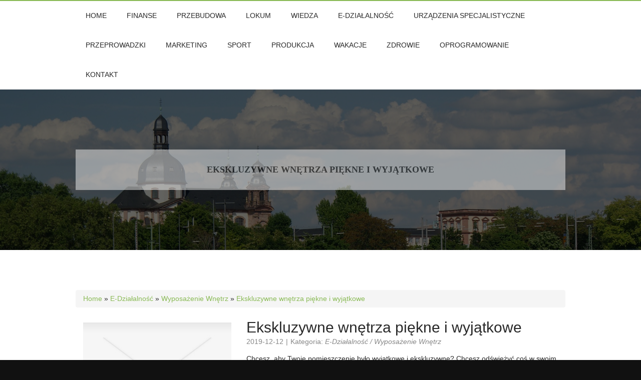

--- FILE ---
content_type: text/html; charset=utf8
request_url: http://www.fotografiasferyczna.pl/e-dzialalnosc/wyposazenie-wnetrz/ekskluzywne-wnetrza-piekne-i-wyjatkowe
body_size: 6631
content:
<!DOCTYPE html>
<!--
Template Name: Abele
Author: <a href="http://www.os-templates.com/">OS Templates</a>
Author URI: http://www.os-templates.com/
Licence: Free to use under our free template licence terms
Licence URI: http://www.os-templates.com/template-terms
-->
<html>
    <head>
        <base href="http://www.fotografiasferyczna.pl">
        <title>Ekskluzywne wnętrza piękne i wyjątkowe - Fotografia Sferyczna</title>
		<meta name="description" content="" />
        <meta name="google-site-verification" content="">
        <meta charset="utf-8">
		<meta http-equiv="content-type" content="text/html; charset=utf-8" />
        <meta name="viewport" content="width=device-width, initial-scale=1.0, maximum-scale=1.0, user-scalable=no">
        <link rel="stylesheet" href="css/bootstrap.min.css" type="text/css" />    
        <link href="layout/styles/layout.css" rel="stylesheet" type="text/css" media="all">
        <link rel="stylesheet" type="text/css" href="css/custom.css" media="all">
    </head>
    <body id="top">
        <div class="wrapper row1">
            <header id="header" class="clear"> 
                <nav id="mainav" class="fl_right">
                    <ul class="clear">
                        <li><a href="/"><span>Home</span></a></li><li class="dropdown item1"><a href="/finanse" title="Finanse"><span>Finanse</span></a><ul class="sub-menu"><li><a href="/finanse/biura-rachunkowe" title="Biura Rachunkowe"><span>Biura Rachunkowe</span></a></li><li><a href="/finanse/doradztwo" title="Doradztwo"><span>Doradztwo</span></a></li><li><a href="/finanse/drukarnie" title="Drukarnie"><span>Drukarnie</span></a></li><li><a href="/finanse/handel" title="Handel"><span>Handel</span></a></li><li><a href="/finanse/hurtownie" title="Hurtownie"><span>Hurtownie</span></a></li><li><a href="/finanse/kredyty-leasing" title="Kredyty, Leasing"><span>Kredyty, Leasing</span></a></li><li><a href="/finanse/oferty-pracy" title="Oferty Pracy"><span>Oferty Pracy</span></a></li><li><a href="/finanse/ubezpieczenia" title="Ubezpieczenia"><span>Ubezpieczenia</span></a></li><li><a href="/finanse/ekologia" title="Ekologia"><span>Ekologia</span></a></li><li><a href="/finanse/banki-przelewy-waluty-kantory" title="Banki, Przelewy, Waluty, Kantory"><span>Banki, Przelewy, Waluty, Kantory</span></a></li></ul></li><li class="dropdown item2"><a href="/przebudowa" title="Przebudowa"><span>Przebudowa</span></a><ul class="sub-menu"><li><a href="/przebudowa/projektowanie" title="Projektowanie"><span>Projektowanie</span></a></li><li><a href="/przebudowa/remonty-elektryk-hydraulik" title="Remonty, Elektryk, Hydraulik"><span>Remonty, Elektryk, Hydraulik</span></a></li><li><a href="/przebudowa/materialy-budowlane" title="Materiały Budowlane"><span>Materiały Budowlane</span></a></li></ul></li><li class="dropdown item3"><a href="/lokum" title="Lokum"><span>Lokum</span></a><ul class="sub-menu"><li><a href="/lokum/drzwi-i-okna" title="Drzwi i Okna"><span>Drzwi i Okna</span></a></li><li><a href="/lokum/klimatyzacja-i-wentylacja" title="Klimatyzacja i Wentylacja"><span>Klimatyzacja i Wentylacja</span></a></li><li><a href="/lokum/nieruchomosci-dzialki" title="Nieruchomości, Działki"><span>Nieruchomości, Działki</span></a></li><li><a href="/lokum/domy-mieszkania" title="Domy, Mieszkania"><span>Domy, Mieszkania</span></a></li></ul></li><li class="dropdown item4"><a href="/wiedza" title="Wiedza"><span>Wiedza</span></a><ul class="sub-menu"><li><a href="/wiedza/placowki-edukacyjne" title="Placówki Edukacyjne"><span>Placówki Edukacyjne</span></a></li><li><a href="/wiedza/kursy-jezykowe" title="Kursy Językowe"><span>Kursy Językowe</span></a></li><li><a href="/wiedza/konferencje-sale-szkoleniowe" title="Konferencje, Sale Szkoleniowe"><span>Konferencje, Sale Szkoleniowe</span></a></li><li><a href="/wiedza/kursy-i-szkolenia" title="Kursy i Szkolenia"><span>Kursy i Szkolenia</span></a></li><li><a href="/wiedza/tlumaczenia" title="Tłumaczenia"><span>Tłumaczenia</span></a></li></ul></li><li class="dropdown item5"><a href="/e-dzialalnosc" title="E-Działalność"><span>E-Działalność</span></a><ul class="sub-menu"><li><a href="/e-dzialalnosc/bizuteria" title="Biżuteria"><span>Biżuteria</span></a></li><li><a href="/e-dzialalnosc/dla-dzieci" title="Dla Dzieci"><span>Dla Dzieci</span></a></li><li><a href="/e-dzialalnosc/meble" title="Meble"><span>Meble</span></a></li><li><a href="/e-dzialalnosc/wyposazenie-wnetrz" title="Wyposażenie Wnętrz"><span>Wyposażenie Wnętrz</span></a></li><li><a href="/e-dzialalnosc/wyposazenie-lazienki" title="Wyposażenie Łazienki"><span>Wyposażenie Łazienki</span></a></li><li><a href="/e-dzialalnosc/odziez" title="Odzież"><span>Odzież</span></a></li><li><a href="/e-dzialalnosc/sport" title="Sport"><span>Sport</span></a></li><li><a href="/e-dzialalnosc/elektronika-rtv-agd" title="Elektronika, RTV, AGD"><span>Elektronika, RTV, AGD</span></a></li><li><a href="/e-dzialalnosc/art-dla-zwierzat" title="Art. Dla Zwierząt"><span>Art. Dla Zwierząt</span></a></li><li><a href="/e-dzialalnosc/ogrod-rosliny" title="Ogród, Rośliny"><span>Ogród, Rośliny</span></a></li><li><a href="/e-dzialalnosc/chemia" title="Chemia"><span>Chemia</span></a></li><li><a href="/e-dzialalnosc/art-spozywcze" title="Art. Spożywcze"><span>Art. Spożywcze</span></a></li><li><a href="/e-dzialalnosc/materialy-eksploatacyjne" title="Materiały Eksploatacyjne"><span>Materiały Eksploatacyjne</span></a></li><li><a href="/e-dzialalnosc/inne-sklepy" title="Inne Sklepy"><span>Inne Sklepy</span></a></li></ul></li><li class="dropdown item6"><a href="/urzadzenia-specjalistyczne" title="Urządzenia Specjalistyczne"><span>Urządzenia Specjalistyczne</span></a><ul class="sub-menu"><li><a href="/urzadzenia-specjalistyczne/maszyny" title="Maszyny"><span>Maszyny</span></a></li><li><a href="/urzadzenia-specjalistyczne/narzedzia" title="Narzędzia"><span>Narzędzia</span></a></li><li><a href="/urzadzenia-specjalistyczne/przemysl-metalowy" title="Przemysł Metalowy"><span>Przemysł Metalowy</span></a></li></ul></li><li class="dropdown item7"><a href="/przeprowadzki" title="Przeprowadzki"><span>Przeprowadzki</span></a><ul class="sub-menu"><li><a href="/przeprowadzki/transport" title="Transport"><span>Transport</span></a></li><li><a href="/przeprowadzki/czesci-samochodowe" title="Części Samochodowe"><span>Części Samochodowe</span></a></li><li><a href="/przeprowadzki/wynajem" title="Wynajem"><span>Wynajem</span></a></li><li><a href="/przeprowadzki/uslugi-motoryzacyjne" title="Usługi Motoryzacyjne"><span>Usługi Motoryzacyjne</span></a></li><li><a href="/przeprowadzki/salony-komisy" title="Salony, Komisy"><span>Salony, Komisy</span></a></li></ul></li><li class="dropdown item8"><a href="/marketing" title="Marketing"><span>Marketing</span></a><ul class="sub-menu"><li><a href="/marketing/agencje-reklamowe" title="Agencje Reklamowe"><span>Agencje Reklamowe</span></a></li><li><a href="/marketing/materialy-reklamowe" title="Materiały Reklamowe"><span>Materiały Reklamowe</span></a></li><li><a href="/marketing/inne-agencje" title="Inne Agencje"><span>Inne Agencje</span></a></li></ul></li><li class="dropdown item9"><a href="/sport" title="Sport"><span>Sport</span></a><ul class="sub-menu"><li><a href="/sport/imprezy-integracyjne" title="Imprezy Integracyjne"><span>Imprezy Integracyjne</span></a></li><li><a href="/sport/hobby" title="Hobby"><span>Hobby</span></a></li><li><a href="/sport/zajecia-sportowe-i-rekreacyjne" title="Zajęcia Sportowe i Rekreacyjne"><span>Zajęcia Sportowe i Rekreacyjne</span></a></li></ul></li><li class="dropdown item10"><a href="/produkcja" title="Produkcja"><span>Produkcja</span></a><ul class="sub-menu"><li><a href="/produkcja/informatyczne" title="Informatyczne"><span>Informatyczne</span></a></li><li><a href="/produkcja/restauracje-catering" title="Restauracje, Catering"><span>Restauracje, Catering</span></a></li><li><a href="/produkcja/fotografia" title="Fotografia"><span>Fotografia</span></a></li><li><a href="/produkcja/adwokaci-porady-prawne" title="Adwokaci, Porady Prawne"><span>Adwokaci, Porady Prawne</span></a></li><li><a href="/produkcja/slub-i-wesele" title="Ślub i Wesele"><span>Ślub i Wesele</span></a></li><li><a href="/produkcja/weterynaryjne-hodowla-zwierzat" title="Weterynaryjne, Hodowla Zwierząt"><span>Weterynaryjne, Hodowla Zwierząt</span></a></li><li><a href="/produkcja/sprzatanie-porzadkowanie" title="Sprzątanie, Porządkowanie"><span>Sprzątanie, Porządkowanie</span></a></li><li><a href="/produkcja/serwis" title="Serwis"><span>Serwis</span></a></li><li><a href="/produkcja/opieka" title="Opieka"><span>Opieka</span></a></li><li><a href="/produkcja/inne-uslugi" title="Inne Usługi"><span>Inne Usługi</span></a></li></ul></li><li class="dropdown item11"><a href="/wakacje" title="Wakacje"><span>Wakacje</span></a><ul class="sub-menu"><li><a href="/wakacje/hotele-i-noclegi" title="Hotele i Noclegi"><span>Hotele i Noclegi</span></a></li><li><a href="/wakacje/podroze" title="Podróże"><span>Podróże</span></a></li><li><a href="/wakacje/wypoczynek" title="Wypoczynek"><span>Wypoczynek</span></a></li></ul></li><li class="dropdown item12"><a href="/zdrowie" title="Zdrowie"><span>Zdrowie</span></a><ul class="sub-menu"><li><a href="/zdrowie/dietetyka-odchudzanie" title="Dietetyka, Odchudzanie"><span>Dietetyka, Odchudzanie</span></a></li><li><a href="/zdrowie/kosmetyki" title="Kosmetyki"><span>Kosmetyki</span></a></li><li><a href="/zdrowie/leczenie" title="Leczenie"><span>Leczenie</span></a></li><li><a href="/zdrowie/salony-kosmetyczne" title="Salony Kosmetyczne"><span>Salony Kosmetyczne</span></a></li><li><a href="/zdrowie/sprzet-medyczny" title="Sprzęt Medyczny"><span>Sprzęt Medyczny</span></a></li></ul></li><li class="dropdown item13"><a href="/oprogramowanie" title="Oprogramowanie"><span>Oprogramowanie</span></a><ul class="sub-menu"><li><a href="/oprogramowanie/oprogramowanie" title="Oprogramowanie"><span>Oprogramowanie</span></a></li><li><a href="/oprogramowanie/strony-internetowe" title="Strony Internetowe"><span>Strony Internetowe</span></a></li></ul></li><li><a href="/kontakt"><span>Kontakt</span></a></li>
                    </ul>
                </nav>
                <!-- ################################################################################################ -->
            </header>
        </div>
        <!-- ################################################################################################ -->
        <!-- ################################################################################################ -->
        <!-- ################################################################################################ -->
        <div class="wrapper row2 bgded" style="background-image:url('images/demo/backgrounds/2.jpg');">
            <div class="overlay">
                <div id="intro" class="clear"> 
                    <article class="logo">
                        <h1 class="heading">Ekskluzywne wnętrza piękne i wyjątkowe</h1>
                    </article>
                </div>
            </div>
        </div>
        <div class="wrapper row3">
            <main class="container clear"> 
                <!-- main body -->
                <div class="group">
                    <div class="breadcrumb">
                        <a href="/">Home</a> &raquo; <a href="/e-dzialalnosc">E-Działalność</a> &raquo; <a href="/e-dzialalnosc/wyposazenie-wnetrz">Wyposażenie Wnętrz</a> &raquo; <a href="/e-dzialalnosc/wyposazenie-wnetrz/ekskluzywne-wnetrza-piekne-i-wyjatkowe">Ekskluzywne wnętrza piękne i wyjątkowe</a>
                    </div>  
                    <div class="articleContent">
    <div class="col-xs-12 col-ms-4 col-sm-4 col-md-4 col-lg-4">
        <div class="image"><img class="img-thubnail" src="img_www/none.jpg" alt="brak zdjęcia" /></div> 
        <div class="hr-20"></div>
    </div>
    <div class="col-xs-12 col-ms-8 col-sm-8 col-md-8 col-lg-8">
        <div class="title">
            Ekskluzywne wnętrza piękne i wyjątkowe
            <div class="hr-10"></div>
        </div>
        <div class="info">
            <span>2019-12-12</span><span class="separator">|</span><span>Kategoria: <i>E-Działalność / Wyposażenie Wnętrz</i></span>
        </div>
        <div class="text">
            <p>Chcesz, aby Twoje pomieszczenie było wyjątkowe i ekskluzywne? Chcesz odświeżyć coś w swoim domu lub mieszkaniu?Lampy kryształowe nowoczesne to jedna z wielu propozycji oświetleniowej, którą znajdą Państwo w naszym sklepie. Nasze produkty są wykonane z najwyższej jakości materiałów, z dbałością o każdy najmniejszy szczegół i detal. Zadowolenie i zaufanie naszych klientów jest dla nas priorytetem. Jesteśmy pewni, że dobrze dobrane oświetlenie potrafi dopełnić świetnie każde pomieszczenie i sprawić, że będziemy lepiej się czuć. Lampy kryształowe nowoczesne sprawiają, że pomieszczenie jest bardzo nowoczesne i wygląda na bardzo doświetlone. Nasi pracownicy to specjaliści w branży oświetlenia, więc możesz zawsze liczyć na ich wsparcie i pomoc w doborze lamp i żyrandoli. Oferujemy atrakcyjne ceny, w zamian za wysoką jakość usług i obsługi. Zapraszamy do zapoznania się z całą ofertą naszego sklepu.</p>
        </div>
        <div class="hr-20"></div>
    </div>
    <div class="clr"></div>
    <div class="social">
        <div class="col-xs-12 col-ms-12 col-sm-12 col-md-12 col-lg-12">
<script>
    (function (d, s, id) {
        var js, fjs = d.getElementsByTagName(s)[0];
        if (d.getElementById(id)) {
            return;
        }
        js = d.createElement(s);
        js.id = id;
        js.src = "//connect.facebook.net/pl_PL/all.js#xfbml=1";
        fjs.parentNode.insertBefore(js, fjs);
    }(document, 'script', 'facebook-jssdk'));
</script>

<a rel="nofollow" href="https://twitter.com/share" class="twitter-share-button" data-count="none" data-via="vedutapl">Tweet</a>
<script type="text/javascript" src="//platform.twitter.com/widgets.js"></script>

<div class="fb-like" data-href="http://www.fotografiasferyczna.pl/e-dzialalnosc/wyposazenie-wnetrz/ekskluzywne-wnetrza-piekne-i-wyjatkowe" data-send="true" data-width="450" data-show-faces="false" data-font="lucida grande"></div>
</div>
    </div>
    <div class="hr-20"></div>
    <div class="tab-panel">
        <ul class="nav nav-tabs" role="tablist">
    <li><a href="#add-comment" role="tab" data-toggle="tab">Dodaj Komentarz</a></li>
    <li><a href="#share-page" role="tab" data-toggle="tab">Poleć stronę</a></li>
    
    
</ul>

<div class="tab-content">
    <div class="hr-20"></div>
    
    <div class="tab-pane" id="add-comment">
        <form action="" method="post" role="form">
            <div class="form-group col-xs-12 col-ms-12 col-sm-6 col-md-6 col-lg-6">
                <label for="login1">Imię</label>
                <input name="login" id="login1" class="form-control" pattern="[a-zA-Z0-9]{3,}" required="" type="text">
            </div>
            <div class="hr-10"></div>
            <div class="form-group col-xs-12 col-ms-12 col-sm-6 col-md-6 col-lg-6">
                    <label for="email1">E-mail</label>
                    <input name="email" id="email1" class="form-control" pattern="[a-z0-9._%+-]+@[a-z0-9.-]+\.[a-z]{2,4}$" required="" type="email">
            </div>
            <div class="hr-10"></div>
            <div class="form-group col-xs-12 col-ms-12 col-sm-6 col-md-6 col-lg-6">
                <label for="message1">Twój komentarz</label>
                <textarea name="message" id="message1" rows="4" class="form-control" required=""></textarea>
            </div>
            <div class="hr-10"></div>
            <div class="col-xs-12 col-ms-12 col-sm-12 col-md-12 col-lg-12 btn-group ">
                <input name="submit" value="Wyślij" class="btn btn-default btn-success" type="submit">
                <input value="Wyczyść" type="reset" class="btn btn-default btn-warning">
            </div>
        </form>
        <div class="hr-30"></div>
    </div>
    

    
    <div class="tab-pane" id="share-page">
        <form action="" method="post" role="form">
            <div class="form-group">
                <div class="col-xs-12 col-ms-12 col-sm-12 col-md-12 col-lg-12">
                    <label for="www2">Polecana strona</label>
                    <div class="hr-10"></div>
                    <input name="www" id="www2" class="form-control" type="url" value="http://www.fotografiasferyczna.pl/e-dzialalnosc/wyposazenie-wnetrz/ekskluzywne-wnetrza-piekne-i-wyjatkowe">
                </div>
                <div class="hr-10"></div>
                <div class="col-xs-12 col-ms-12 col-sm-8 col-md-8 col-lg-8 ">
                    <label for="imie2">Imię</label>
                    <input name="imie" id="imie2" class="form-control" pattern="[a-zA-Z0-9]{3,}" required="" type="text">
                </div>
                <div class="hr-10"></div>
                <div class="col-xs-12 col-ms-12 col-sm-8 col-md-8 col-lg-8 ">
                    <label for="email2">E-mail</label>
                    <input name="email" id="email2" class="form-control" pattern="[a-z0-9._%+-]+@[a-z0-9.-]+\.[a-z]{2,4}$" required="" type="email">
                </div>
                <div class="hr-10"></div>
                <div class="col-xs-12 col-ms-12 col-sm-12 col-md-12 col-lg-12 ">
                    <input name="submit" class="btn btn-default" value="Poleć stronę" type="submit">
                </div> 
                <div class="hr-30"></div>
            </div>
        </form>
    </div>
    


    


    
</div>
    </div>
    <div class="hr-20"></div>
    
        <div class="similar col-xs-12 col-ms-12 col-sm-12 col-md-12 col-lg-12">
            <div class="title">
                <h2>Przeczytać warto:</h2>
                <div class="hr-10"></div>
            </div>
            <div class="article row"><div class="col-xs-4 col-ms-3 col-sm-3 col-md-3 col-lg-3 thumbOuter"><img class="thumb" src="/img_www/none.jpg" alt="Ekskluzywne wnętrza piękne i wyjątkowe" /></div><div class="col-xs-8 col-ms-9 col-sm-9 col-md-9 col-lg-9"><h5><a href="/e-dzialalnosc/wyposazenie-wnetrz/ekskluzywne-wnetrza-piekne-i-wyjatkowe">Ekskluzywne wnętrza piękne i wyjątkowe</a></h5> <p>Chcesz, aby Twoje pomieszczenie było wyjątkowe i ekskluzywne? Chcesz odświeżyć coś w swoim domu lub mieszkaniu?Lampy kryształowe nowoczesne to jedna z wielu propozycji oświetleniowej, którą znajdą Państwo w naszym sklepie. Nasze produkty są wykonane z najwyższej jakości materiałów, z dbałością o ka�...</p><div class="clr"></div></div></div><div class="hr-30"></div><div class="article row"><div class="col-xs-4 col-ms-3 col-sm-3 col-md-3 col-lg-3 thumbOuter"><img class="thumb" src="/img_www/none.jpg" alt="Ekskluzywne torebki dla kobiet" /></div><div class="col-xs-8 col-ms-9 col-sm-9 col-md-9 col-lg-9"><h5><a href="/e-dzialalnosc/odziez/ekskluzywne-torebki-dla-kobiet">Ekskluzywne torebki dla kobiet</a></h5> <p>Chiara.pl to sklep internetowy, w którym każda kobieta znajdzie coś idealnego do swojej szafy. W asortymencie są dostępne ekskluzywne torebki, markowe buty oraz wyjątkowe akcesoria. Nasze produkty powstały z myślą o klientkach, którym zależy na połączeniu nowoczesności z elegancją. Posiadamy wieloletnie ...</p><div class="clr"></div></div></div><div class="hr-30"></div><div class="article row"><div class="col-xs-4 col-ms-3 col-sm-3 col-md-3 col-lg-3 thumbOuter"><img class="thumb" src="/img_www/none.jpg" alt="Otwieramy.com - automatyka do bram i rolet" /></div><div class="col-xs-8 col-ms-9 col-sm-9 col-md-9 col-lg-9"><h5><a href="/e-dzialalnosc/elektronika-rtv-agd/otwieramy-com-automatyka-do-bram-i-rolet">Otwieramy.com - automatyka do bram i rolet</a></h5> <p>Swoją działalność nasza firma rozpoczęła kilkanaście lat temu. Jesteśmy autoryzowanym dealerem renomowanych firm, między innymi Nice, Wiśniowski czy Beninca. Nasza oferta to automatyka do bram garażowych, bram skrzydłowych, rolet, sprzedajemy także szlabany i słupki parkingowe oraz wideodomofony i inne ak...</p><div class="clr"></div></div></div><div class="hr-30"></div><div class="article row"><div class="col-xs-4 col-ms-3 col-sm-3 col-md-3 col-lg-3 thumbOuter"><img class="thumb" src="/img_www/none.jpg" alt="Najlepsze projekty wnętrz w Warszawie." /></div><div class="col-xs-8 col-ms-9 col-sm-9 col-md-9 col-lg-9"><h5><a href="/e-dzialalnosc/wyposazenie-wnetrz/najlepsze-projekty-wnetrz-w-warszawie-">Najlepsze projekty wnętrz w Warszawie.</a></h5> <p>Interesują Cię ciekawe i niebanalne projekty wnętrz? Chcesz zaaranżować swoje mieszkanie lub biuro, tak, aby odświeżyć jego wygląd i dać Ci więcej przestrzeni do działania? Pragniesz podążać za najnowszymi trendami w aranżacji? Jeżeli tak, to znaczy, że nasza agencja powstała z myślą o tobie. Nasza...</p><div class="clr"></div></div></div><div class="hr-30"></div><div class="article row"><div class="col-xs-4 col-ms-3 col-sm-3 col-md-3 col-lg-3 thumbOuter"><img class="thumb" src="/img_www/none.jpg" alt="Zmywarka gastronomiczna do restauracji" /></div><div class="col-xs-8 col-ms-9 col-sm-9 col-md-9 col-lg-9"><h5><a href="/e-dzialalnosc/inne-sklepy/zmywarka-gastronomiczna-do-restauracji">Zmywarka gastronomiczna do restauracji</a></h5> <p>W restauracyjnej kuchni występuje wiele obowiązków, prawidłowy ich podział, przyczyni się do tego, że sprawniej takie miejsce działa. Najwięcej pracy występuje przy zlewozmywaku, zmywanie to czynność najmniej przyjemna, niestety konieczna do tego, żeby restauracja była czysta i schludna. Najlepszym rozwi�...</p><div class="clr"></div></div></div><div class="hr-30"></div>
        </div>
        <div class="hr-20"></div>
    
</div>


                </div>
                <!-- / main body -->
                <div class="clear"></div>
            </main>
        </div>
        
        
        
        <div class="wrapper row4">
            <section id="cta" class="clear"> 
                <div class="group">
                    <div class="colour-1 one_half first">
                        <article class="group colour-1"> 
                            <h3>Najnowsze posty:</h3>
                            <ul class="unstyled"><li><a href="/marketing/agencje-reklamowe/profesjonalne-wsparcie-w-e-commerce" title="Profesjonalne wsparcie w e-commerce">Profesjonalne wsparcie w e-commerce</a></li><li><a href="/e-dzialalnosc/inne-sklepy/praktyczne-rozwiazanie-na-narzedzia-" title="Praktyczne rozwiązanie na narzędzia.">Praktyczne rozwiązanie na narzędzia.</a></li><li><a href="/wiedza/placowki-edukacyjne/kosmetyczne-kursy-dla-pasjonatow-urody" title="Kosmetyczne kursy dla pasjonatów urody">Kosmetyczne kursy dla pasjonatów urody</a></li><li><a href="/e-dzialalnosc/odziez/praktyczne-plecaki-z-kolejkami-na-kolach" title="Praktyczne plecaki z kolejkami na kołach">Praktyczne plecaki z kolejkami na kołach</a></li><li><a href="/e-dzialalnosc/inne-sklepy/blog-z-poradami-o-zapachach" title="Blog z poradami o zapachach">Blog z poradami o zapachach</a></li><li><a href="/e-dzialalnosc/odziez/eleganckie-nauszniki-w-kolorze-czarnym" title="Eleganckie nauszniki w kolorze czarnym">Eleganckie nauszniki w kolorze czarnym</a></li></ul>
                        </article>
                    </div>
                    <div class="colour-2 one_half">
                        <article class="group colour-2"> 
                            <h3>Losowe posty</h3>
                            <ul class="unstyled"><li><a href="/e-dzialalnosc/inne-sklepy/cudowne-szpilki-do-kupienia-online-" title="Cudowne szpilki do kupienia online!">Cudowne szpilki do kupienia online!</a></li><li><a href="/e-dzialalnosc/meble/spory-wybor-mebli-do-kuchni-salonu-i-nie-tylko" title="Spory wybór mebli do kuchni, salonu i nie tylko">Spory wybór mebli do kuchni, salonu i nie tylko</a></li><li><a href="/e-dzialalnosc/art-spozywcze/naturalna-energia-z-guarany" title="Naturalna energia z guarany">Naturalna energia z guarany</a></li><li><a href="/e-dzialalnosc/art-spozywcze/figi-suszone-to-zawsze-znakomity-wybor" title="Figi suszone to zawsze znakomity wybór">Figi suszone to zawsze znakomity wybór</a></li><li><a href="/e-dzialalnosc/wyposazenie-wnetrz/tylko-u-nas-zamowisz-najpiekniejsze-lampy-ogrodowe-" title="Tylko u nas zamówisz najpiękniejsze lampy ogrodowe!">Tylko u nas zamówisz najpiękniejsze lampy ogrodowe!</a></li><li><a href="/e-dzialalnosc/elektronika-rtv-agd/szeroki-wybor-oswietlenia-led-do-domu-" title="Szeroki wybór oświetlenia led do domu.">Szeroki wybór oświetlenia led do domu.</a></li></ul>
                        </article>
                    </div>
                </div>
                <div class="clear"></div>
            </section>
        </div>
                  
        <div class="wrapper row5">
            <footer id="footer" class="clear text-center"> 
                <ul class="faico" style="display: inline-block;">
                    <li><a class="faicon-facebook" href="#"><i class="fa fa-facebook"></i></a></li>
                    <li><a class="faicon-pinterest" href="#"><i class="fa fa-pinterest"></i></a></li>
                    <li><a class="faicon-twitter" href="#"><i class="fa fa-twitter"></i></a></li>
                    <li><a class="faicon-dribble" href="#"><i class="fa fa-dribbble"></i></a></li>
                    <li><a class="faicon-linkedin" href="#"><i class="fa fa-linkedin"></i></a></li>
                    <li><a class="faicon-google-plus" href="#"><i class="fa fa-google-plus"></i></a></li>
                    <li><a class="faicon-rss" href="#"><i class="fa fa-rss"></i></a></li>
                </ul>
            </footer>
        </div>
        <div class="wrapper row6">
            <div id="copyright" class="clear"> 
                <p class="fl_left">Copyright &copy; 2015 - All Rights Reserved - www.fotografiasferyczna.pl</p>
                <p class="fl_right">Template by <a rel="nofollow" target="_blank" href="http://www.os-templates.com/" title="Free Website Templates">OS Templates</a></p>
            </div>
        </div>
        <!-- JAVASCRIPTS -->
        <script src="js/jquery-2.1.3.min.js"></script>
        <script src="js/bootstrap.min.js"></script> 
        <!--<script src="layout/scripts/jquery.min.js"></script>--> 
        <script src="layout/scripts/jquery.mobilemenu.js"></script>
    </body>
</html>

--- FILE ---
content_type: text/css
request_url: http://www.fotografiasferyczna.pl/layout/styles/layout.css
body_size: 3546
content:
@charset "utf-8";
/*
Template Name: Abele
Author: <a href="http://www.os-templates.com/">OS Templates</a>
Author URI: http://www.os-templates.com/
Licence: Free to use under our free template licence terms
Licence URI: http://www.os-templates.com/template-terms
File: Layout CSS
*/

@import url("fontawesome-4.2.0.min.css");
@import url("framework.css");

/* Rows
--------------------------------------------------------------------------------------------------------------- */
.row0, .row0 a{}
.row1{border-top:2px solid;}
.row2, .row2 a{}
.row3, .row3 a{}
.row4, .row4 a{}
.row5{border-top:1px solid;}
.row6, .row6 a{}


/* Top Bar
--------------------------------------------------------------------------------------------------------------- */
#topbar{padding:5px 0 8px; font-size:12px; text-transform:uppercase;}

#topbar .nospace.linklist{}
#topbar .nospace.linklist li{display:inline; margin-right:5px; padding-right:8px; border-right:1px solid;}
#topbar .nospace.linklist li:last-child{margin:0; padding:0; border:none;}


/* Header
--------------------------------------------------------------------------------------------------------------- */
#header{}

#header #logo{margin:8px 0 0 0;}
#header #logo h1{margin:0; padding:0; text-transform:none; font-size:36px; font-variant:small-caps;}


/* Intro
--------------------------------------------------------------------------------------------------------------- */
#intro{padding:120px 0;}

#intro article{text-align:center; opacity:.5;}
#intro article:hover{opacity:1;}
#intro article *{display:block; width:100%; margin:0; padding:0; box-sizing:border-box;}
#intro article .heading{padding:30px 25px; font-size:18px;}
#intro article ul{padding:20px 15px; font-style:italic;}
#intro article ul li{padding:12px 0;}
#intro article .link a{padding:20px 0; text-transform:uppercase; font-weight:bold;}


/* Content Area
--------------------------------------------------------------------------------------------------------------- */
.container{padding:80px 0;}

/* Content */
.container .content{}

/* Featured Post */
#featuredpost{display:inline-block; position:relative; max-width:100%; overflow:hidden; text-align:center;}
#featuredpost img{}
#featuredpost figcaption{display:block; position:absolute; bottom:0; width:100%; padding:20px 15px; box-sizing:border-box;}
#featuredpost figcaption *{margin:0 0 10px 0;}
#featuredpost figcaption :last-child{margin:0;}
#featuredpost figcaption .heading{}
#featuredpost figcaption .shortintro{}
#featuredpost figcaption .link{}
#featuredpost figcaption .link a{}

/* Latest Posts */
#latestposts{}
#latestposts li{margin:0 0 25px 0; padding:0 0 25px 0; border-bottom:1px solid;}
#latestposts li:last-child{margin:0; padding:0; border:none;}
#latestposts li figure{}
#latestposts li figure img{}
#latestposts li article{}
#latestposts li article *{margin:0;}
#latestposts li article :last-child{margin:0;}
#latestposts li article .heading{font-size:18px;}
#latestposts li article .meta{margin:-3px 0 5px 0;}
#latestposts li article .meta *{display:inline; margin-left:10px; font-size:.8rem; line-height:normal;}
#latestposts li article .meta :first-child{margin-left:0;}
#latestposts li article .shortintro{margin-bottom:15px;}
#latestposts li article .link{}
#latestposts li article .link a{}

/* Comments */
#comments ul{margin:0 0 40px 0; padding:0; list-style:none;}
#comments li{margin:0 0 10px 0; padding:15px;}
#comments .avatar{float:right; margin:0 0 10px 10px; padding:3px; border:1px solid;}
#comments address{font-weight:bold;}
#comments time{font-size:smaller;}
#comments .comcont{display:block; margin:0; padding:0;}
#comments .comcont p{margin:10px 5px 10px 0; padding:0;}

#comments form{display:block; width:100%;}
#comments input, #comments textarea{width:100%; padding:10px; border:1px solid;}
#comments textarea{overflow:auto;}
#comments div{margin-bottom:15px;}
#comments input[type="submit"], #comments input[type="reset"]{display:inline-block; width:auto; min-width:150px; margin:0; padding:8px 5px; cursor:pointer;}

/* Sidebar */
.container .sidebar{}

.sidebar .sdb_holder{margin-bottom:50px;}
.sidebar .sdb_holder:last-child{margin-bottom:0;}


/* CTA - Call to Action
--------------------------------------------------------------------------------------------------------------- */
#cta{padding:50px 0;}

#cta article{box-sizing:border-box;}
#cta article .heading, #cta article p{margin:0;}
#cta article .heading{margin-bottom:20px; padding:20px 10px 0 0; font-size:18px;}


/* Footer
--------------------------------------------------------------------------------------------------------------- */
#footer{padding:50px 0;}

#footer .title{margin:0 0 30px 0; padding:0 0 8px 0; border-bottom:1px solid; font-size:16px; text-transform:uppercase;}

#footer .linklist li{margin-bottom:15px;}
#footer .linklist li:last-child{margin-bottom:0;}

#footer .smallfont{font-size:.8rem; margin:0;}

#footer input, #footer button{border:none;}
#footer input{display:block; width:100%; padding:8px;}
#footer button{padding:6px 12px 8px; font-weight:bold; text-transform:uppercase; cursor:pointer;}


/* Copyright
--------------------------------------------------------------------------------------------------------------- */
#copyright{padding:30px 0;}
#copyright p{margin:0; padding:0;}


/* Transition Fade
--------------------------------------------------------------------------------------------------------------- */
.faico a, #mainav ul, #mainav a, .btn, #intro article{transition:all .4s ease-in-out;}


/* ------------------------------------------------------------------------------------------------------------ */
/* ------------------------------------------------------------------------------------------------------------ */
/* ------------------------------------------------------------------------------------------------------------ */
/* ------------------------------------------------------------------------------------------------------------ */
/* ------------------------------------------------------------------------------------------------------------ */


/* Navigation
--------------------------------------------------------------------------------------------------------------- */
nav ul, nav ol{margin:0; padding:0; list-style:none;}

#mainav .drop::after, #mainav li li .drop::after, #breadcrumb li a::after, .sidebar nav a::after{position:absolute; font-family:"FontAwesome"; font-size:10px; line-height:10px;}

/* Top Navigation */
#mainav{}
#mainav ul{text-transform:uppercase;}
#mainav ul ul{z-index:9999; position:absolute; width:160px; text-transform:none;}
#mainav ul ul ul{left:160px; top:0;}
#mainav li{display:inline-block; float:left; position:relative; margin:0; padding:0;}
#mainav li:last-child{margin-right:0;}
#mainav li li{width:100%; margin:0;}
#mainav li a{display:block; padding:20px;}
#mainav li li a{border:solid; border-width:0 0 1px 0;}
#mainav .drop{}
#mainav li li a, #mainav li li .drop{display:block; margin:0; padding:10px 15px;}
#mainav .drop::after, #mainav li li .drop::after{content:"\f0d7";}
#mainav .drop::after{top:25px; left:8px;}
#mainav li li .drop::after{top:15px; left:5px;}
#mainav ul ul{visibility:hidden; opacity:0;}
#mainav ul li:hover > ul{visibility:visible; opacity:1;}

#mainav form{display:none; margin:0; padding:0;}
#mainav form select, #mainav form select option{display:block; cursor:pointer; outline:none;}
#mainav form select{width:100%; padding:5px; border:1px solid;}
#mainav form select option{margin:5px; padding:0; border:none;}

/* Breadcrumb */
#breadcrumb{padding:50px 0;}
#breadcrumb ul{margin:0; padding:0; list-style:none;}
#breadcrumb li{display:inline-block; margin:0 6px 0 0; padding:0;}
#breadcrumb li a{display:block; position:relative; margin:0; padding:0 12px 0 0; font-size:12px;}
#breadcrumb li a::after{top:5px; right:0; content:"\f101";}
#breadcrumb li:last-child a{margin:0; padding:0;}
#breadcrumb li:last-child a::after{display:none;}

/* Sidebar Navigation */
.sidebar nav{display:block; width:100%;}
.sidebar nav li{margin:0 0 3px 0; padding:0;}
.sidebar nav a{display:block; position:relative; margin:0; padding:5px 10px 5px 15px; text-decoration:none; border:solid; border-width:0 0 1px 0;}
.sidebar nav a::after{top:9px; left:5px; content:"\f101";}
.sidebar nav ul ul a{padding-left:35px;}
.sidebar nav ul ul a::after{left:25px;}
.sidebar nav ul ul ul a{padding-left:55px;}
.sidebar nav ul ul ul a::after{left:45px;}

/* Pagination */
.pagination{display:block; width:100%; text-align:center; clear:both;}
.pagination li{display:inline-block; margin:0 2px 0 0;}
.pagination li:last-child{margin-right:0;}
.pagination a, .pagination strong{display:block; padding:8px 11px; border:1px solid; font-weight:normal;}


/* Tables
--------------------------------------------------------------------------------------------------------------- */
table, th, td{border:1px solid; border-collapse:collapse; vertical-align:top; box-sizing:border-box;}
table, th{table-layout:auto;}
table{width:100%; margin-bottom:15px;}
th, td{padding:5px 8px;}
td{border-width:0 1px;}


/* Gallery
--------------------------------------------------------------------------------------------------------------- */
#gallery{display:block; width:100%; margin-bottom:50px;}
#gallery figure figcaption{display:block; width:100%; clear:both;}
#gallery li{margin-bottom:30px;}


/* Font Awesome Social Icons
--------------------------------------------------------------------------------------------------------------- */
.faico{margin:0; padding:0; list-style:none;}
.faico li{display:inline-block; float:left; margin:0; padding:0; line-height:normal;}
.faico li:last-child{margin-right:0;}

.faico a{display:block; width:30px; height:30px; line-height:30px; font-size:16px; text-align:center;}
.faico a{color:#FFFFFF; background-color:#111111;}

.faicon-dribble:hover{background-color:#EA4C89;}
.faicon-facebook:hover{background-color:#3B5998;}
.faicon-google-plus:hover{background-color:#DB4A39;}
.faicon-linkedin:hover{background-color:#0E76A8;}
.faicon-pinterest:hover{background-color:#C8232C;}
.faicon-rss:hover{background-color:#EE802F;}
.faicon-twitter:hover{background-color:#00ACEE;}


/* ------------------------------------------------------------------------------------------------------------ */
/* ------------------------------------------------------------------------------------------------------------ */
/* ------------------------------------------------------------------------------------------------------------ */
/* ------------------------------------------------------------------------------------------------------------ */
/* ------------------------------------------------------------------------------------------------------------ */


/* Colours
--------------------------------------------------------------------------------------------------------------- */
body{color:#888888; background-color:#111111;}

a{color:#8ABA56;}

hr, .borderedbox{border-color:#D7D7D7;}
label span{color:#FF0000; background-color:inherit;}
.overlay{background-color:rgba(0,0,0,.6);}
.btn{border-color:#8ABA56;}
.btn:hover{color:#FFFFFF; background-color:#8ABA56;}


/* Rows */
.row0, .row0 a{color:#888888; background-color:#232323;}
.row1{color:#292929; background-color:#FFFFFF; border-color:#8ABA56;}
.row2{color:#FFFFFF; background-color:#232323;}
.row3{color:#292929; background-color:#FFFFFF;}
.row4, .row4 a{color:#292929; background-color:#F3F3F3;}
.row5{color:#888888; background-color:#232323; border-color:#8ABA56;}
.row6, .row6 a{color:#888888; background-color:#111111;}


/* Top Bar */
.nospace.linklist li{border-color:#888888;}


/* Header */
#header #logo h1 a{color:inherit;}


/* Intro */
#intro article .heading{color:#292929; background-color:#F3F3F3;}
#intro article ul{color:#888888; background-color:#FFFFFF;}
#intro article .link a{color:#FFFFFF; background-color:#8ABA56;}


/* Content Area */
#featuredpost figcaption{color:#FFFFFF; background-color:rgba(0,0,0,.5);}
#latestposts li{border-color:#D7D7D7;}


/* CTA */
.colour-1 a, .colour-2 a{border-color:#F3F3F3;}
.colour-1, .colour-1 a{color:#FFFFFF; background-color:#F0AD4E;}
.colour-1 a.btn:hover{background-color:#D08011; border-color:#AC690F;}
.colour-2, .colour-2 a{color:#FFFFFF; background-color:#6FD2E5;}
.colour-2 a.btn:hover{background-color:#187687; border-color:#11525E;}


/* Footer */
#footer .title{border-color:#111111;}
#footer input{background-color:#111111;}
#footer button{color:#FFFFFF; background-color:#8ABA56; text-shadow:0 -1px 1px rgba(0,0,0,.5);}

#footer .faico a{color:inherit;}
#footer .faico a:hover{color:#FFFFFF;}


/* Navigation */
#mainav li a{color:inherit;}
#mainav .active a, #mainav a:hover, #mainav li:hover > a{color:#FFFFFF; background-color:#8ABA56;}
#mainav li li a, #mainav .active li a{color:#FFFFFF; background-color:rgba(0,0,0,.6); border-color:rgba(0,0,0,.6);}
#mainav li li:hover > a, #mainav .active .active > a{color:#FFFFFF; background-color:#8ABA56;}
#mainav form select{border-color:#D7D7D7;}

#breadcrumb a{color:#888888; background-color:inherit;}
#breadcrumb li:last-child a{color:#8ABA56;}

.container .sidebar nav a{color:inherit; border-color:#D7D7D7;}
.container .sidebar nav a:hover{color:#8ABA56;}

.pagination a, .pagination strong{border-color:#D7D7D7;}
.pagination .current{color:#FFFFFF; background-color:#000000;}


/* Tables + Comments */
table, th, td, #comments .avatar, #comments input, #comments textarea{border-color:#D7D7D7;}
th{color:#FFFFFF; background-color:#373737;}
tr, #comments li, #comments input[type="submit"], #comments input[type="reset"]{color:inherit; background-color:#FBFBFB;}
tr:nth-child(even), #comments li:nth-child(even){color:inherit; background-color:#F7F7F7;}
table a, #comments a{background-color:inherit;}


/* ------------------------------------------------------------------------------------------------------------ */
/* ------------------------------------------------------------------------------------------------------------ */
/* ------------------------------------------------------------------------------------------------------------ */
/* ------------------------------------------------------------------------------------------------------------ */
/* ------------------------------------------------------------------------------------------------------------ */


/* Media Queries
--------------------------------------------------------------------------------------------------------------- */
@-ms-viewport{width:device-width;}


/* Smartphone + Tablet
--------------------------------------------------------------------------------------------------------------- */
@media screen and (min-width:180px) and (max-width:500px) {
	#featuredpost figcaption .shortintro{display:none;}
	#intro{padding:80px 0 50px;}
	#breadcrumb{padding:20px 0;}
	#latestposts li figure{float:none; margin:0 0 20px 0;}
	.container{padding:50px 0;}
	#cta{padding:50px 0 20px;}
}

@media screen and (min-width:180px) and (max-width:750px) {
	.imgl, .imgr{display:inline-block; float:none; margin:0 0 10px 0;}
	.fl_left, .fl_right{display:block; float:none;}
	.one_half, .one_third, .two_third, .one_quarter, .two_quarter, .three_quarter{display:block; float:none; width:auto; margin:0 0 30px 0; padding:0;}
}

@media screen and (min-width:180px) and (max-width:900px) {
	#topbar, #header, #intro, #breadcrumb, .container, #cta, #footer, #copyright{max-width:95%;}

	#topbar{text-align:center;}
	#topbar ul{margin-bottom:10px;}
	#topbar > div:nth-of-type(2) ul{margin:0;}

	#header{padding:15px 0; text-align:center;}
	#header #logo{margin:0 0 20px 0;}

	#mainav{margin-top:5px;}
	#mainav ul{display:none;}
	#mainav form{display:block;}

	#comments input[type="reset"]{margin-top:10px;}
	.pagination li{display:inline-block; margin:0 5px 5px 0;}

	#cta article{display:block; padding:30px 20px; text-align:center;}
	#cta article *{margin:0;}
	#cta article img{margin-bottom:20px;}
	#cta article .heading{padding:0;}

	#copyright p:first-of-type{margin-bottom:10px;}
}

/* Must be after 180 => 900 - do not include in previous statements with the same parameters */
@media screen and (min-width:180px) and (max-width:750px) {
	#latestposts li figure, #latestposts li article{margin:0;}
	#latestposts li figure{float:left; margin-right:20px;}
}
/* Must be after 180 => 900 - do not include in previous statements with the same parameters */
@media screen and (min-width:180px) and (max-width:500px) {
	#latestposts li figure{float:none; margin:0 0 20px 0;}
}


/* Max Wrapper Width - Laptop, Desktop etc.
--------------------------------------------------------------------------------------------------------------- */
@media screen and (min-width:978px) {
	#topbar, #header, #intro, #breadcrumb, .container, #cta, #footer, #copyright{max-width:978px;}
}


/* Other
--------------------------------------------------------------------------------------------------------------- */
@media screen and (max-width:650px) {
	.scrollable{display:block; width:100%; margin:0 0 30px 0; padding:0 0 15px 0; overflow:auto; overflow-x:scroll;}
	.scrollable table{margin:0; padding:0; white-space:nowrap;}
}

--- FILE ---
content_type: text/css
request_url: http://www.fotografiasferyczna.pl/css/custom.css
body_size: 367
content:
img {max-width: 100%;}
.clr {clear: both;}
.hr-10 {clear:both; margin:0 0 10px 0;}
.hr-20 {clear:both; margin:0 0 20px 0;}
.hr-30 {clear:both; margin:0 0 30px 0;}
.hr-40 {clear:both; margin:0 0 40px 0;}
.hr-50 {clear:both; margin:0 0 50px 0;}

.breadcrumb {margin-bottom:30px;}
.articleBox {margin:0 0 40px 0;}
.title {font-size:30px; margin:0 0 5px 0;}
.title h2 {font-size:30px; line-height:36px; margin-top:0;}
.title strong {font-weight: normal;}
.info {margin:0 0 15px 0; color:#878787;}
.info span {margin:0 5px 0 0;}
.tab-pane {text-align: left;}
.social {text-align: left;}
.similar {text-align: left;}
.similar  h5 {font-size:20px;}
.contact {text-align: left;}

.clr2:nth-child(2n+0) {clear: both;}
#cta article {padding: 30px;}
#cta article ul {list-style-type:none; padding:0; margin:0;}

@media (max-width: 540px) {
    
}

